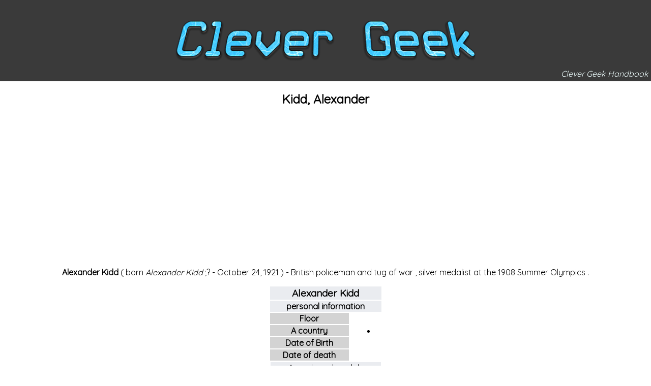

--- FILE ---
content_type: text/html; charset=utf-8
request_url: https://clever-geek.imtqy.com/articles/1286380/index.html
body_size: 2548
content:
<!doctype html><html class=no-js lang=en><script async src="https://www.googletagmanager.com/gtag/js?id=UA-166339405-1"></script><script>window.dataLayer=window.dataLayer||[];function gtag(){dataLayer.push(arguments);}
gtag('js',new Date());gtag('config','UA-166339405-1');</script><meta charset=utf-8><meta http-equiv=x-ua-compatible content="ie=edge"><title>Kidd, Alexander</title><link rel=icon type=image/x-icon href=/favicon.ico><meta name=description content="Kidd, Alexander 

 Alexander Kidd ( born Alexander Kidd ;? - October 24, 1921 ) - British policeman and tug of war , silver medalist at the 1908 Summe..."><meta name=viewport content="width=device-width,initial-scale=1,shrink-to-fit=no"><link rel=stylesheet href=../../css/main.css><link href="https://fonts.googleapis.com/css?family=Quicksand&display=swap" rel=stylesheet><script src=https://cdnjs.cloudflare.com/ajax/libs/jquery/3.3.1/jquery.min.js></script><script>window.jQuery||document.write('<script src="../../js/vendors/jquery-3.3.1.min.js"><\/script>')</script><script async src=//pagead2.googlesyndication.com/pagead/js/adsbygoogle.js></script><script>(adsbygoogle=window.adsbygoogle||[]).push({google_ad_client:"ca-pub-4469282388984999",enable_page_level_ads:true});</script><header class="page-header js-page-header"><a class=page-header-logo-container href=https://clever-geek.imtqy.com/index.html></a><div class=page-header-text>Clever Geek Handbook</div></header><nav class="page-headings-container js-page-headings-container"></nav><div class="tools-bar js-tools-bar"><a class=js-list-of-headings-button data-state=closed href=# title=Headings>📜</a>
<a class=js-go-to-top-button href=# title="Go to Top">⬆️</a>
<a class=js-go-to-bottom-button href=# title="Go to Bottom">⬇️</a></div><section class="page js-page"><div class=banner-container><div id=siteNotice><div id=centralNotice></div></div></div><div class="pre-content heading-holder"><div class=page-heading><h1 id=section_0>Kidd, Alexander</h1><div class=tagline></div></div><div class=minerva__subtitle></div></div><div id=bodyContent class=content><div id=mw-content-text lang=ru dir=ltr class=mw-content-ltr><div class=mw-parser-output><div class=mf-section-0 id=mf-section-0><p><b>Alexander Kidd</b> ( <span>born</span> <span lang=en style=font-style:italic>Alexander Kidd</span> ;? - <span class=no-wikidata data-wikidata-property-id=P570><span>October 24,</span> <span>1921</span></span> ) - <span>British</span> <span>policeman</span> and <span>tug of war</span> , silver medalist <span>at the 1908 Summer Olympics</span> .<table class=infobox data-name=Спортсмен><tbody><tr><th colspan=2 class=infobox-above style=text-align:center;font-size:120%;background:#eaecf0>Alexander Kidd<tr><th colspan=2 class=infobox-header style=text-align:center;background:#eaecf0>personal information<tr><th class=plainlist>Floor<td class=plainlist><tr><th class=plainlist>A country<td class=plainlist><ul><li></ul><tr><th class=plainlist>Date of Birth<td class=plainlist><span class=no-wikidata data-wikidata-property-id=P569></span><tr><th class=plainlist>Date of death<td class=plainlist><span class=no-wikidata data-wikidata-property-id=P570></span><tr><td colspan=2 class=plainlist style=text-align:center><div class="NavFrame expanded" style=border:0;padding:0><div class="infobox-header NavHead" style=padding:1px;background:#eaecf0>Awards and medals</div><div class=NavContent><table style="width:100%;margin:-2px 0" cellpadding=0><tbody><tr><td><tr bgcolor=#dcebff align=center><td colspan=3><b><span>Olympic Games</span></b><tr align=center><td style=background-color:silver;font-weight:700 data-wikidata-qualifier-id=P166>Silver<td><span class=nowrap><span>London 1908</span></span><td><span class=nowrap><span>tug of war</span></span></table></div></div></table><p>At the 1908 Games in <span>London,</span> Kidd participated in a tug of war tournament, in which his team took second place.</div><h2 class="in-block section-heading collapsible-heading open-block" tabindex=0 aria-haspopup=true aria-controls=content-collapsible-block-0><div class="mw-ui-icon mw-ui-icon-mf-arrow mw-ui-icon-element mf-mw-ui-icon-rotate-flip indicator"></div><span id=.D0.A1.D1.81.D1.8B.D0.BB.D0.BA.D0.B8></span><span class=mw-headline id=Ссылки>Links</span></h2><div class="mf-section-1 collapsible-block open-block" id=content-collapsible-block-0 aria-pressed=true aria-expanded=true><ul><li><a rel=nofollow class="external text" href=http://www.sports-reference.com/olympics/athletes/ki/alexander-kidd-1.html>Alexander Kidd at sports-reference.com</a></ul></div></div></div><div class=printfooter>Source - <span>https://ru.wikipedia.org/w/index.php?title=Kidd__Alexander&oldid=94777680</span></div></div><div class=post-content id=page-secondary-actions></div><br><script async src=//pagead2.googlesyndication.com/pagead/js/adsbygoogle.js></script><ins class=adsbygoogle style=display:block;text-align:center data-ad-layout=in-article data-ad-format=fluid data-ad-client=ca-pub-4469282388984999 data-ad-slot=7248419616></ins><script>(adsbygoogle=window.adsbygoogle||[]).push({});</script><br><section class="more-articles-navigation-panel js-more-articles-navigation-panel"><h4>More articles:</h4><nav class="list-of-articles-container js-list-of-articles-container"><ul class="list-of-pages js-list-of-pages"><li><a href=../1286132/index.html>Slade, William</a><li><a href=../1286197/index.html>Squid (football club)</a><li><a href=../1286226/index.html>E Kiel</a><li><a href=../1286342/index.html>Wikiwix</a><li><a href=../1286366/index.html>Huntington Beach</a><li><a href=../1286410/index.html>Stray Dog</a><li><a href=../1286416/index.html>Livy Andronic</a><li><a href=../128649/index.html>Carcinogen</a><li><a href=../1286496/index.html>Hancock, Winfield Scott</a><li><a href=../1286537/index.html>Court order - wikipedia</a></ul></nav></section><br><a href=../../allArticles.html><strong>All articles</strong></a>
<script src=../../js/main.js></script><script>(function(d,w,c){(w[c]=w[c]||[]).push(function(){try{w.yaCounter62683636=new Ya.Metrika({id:62683636,clickmap:true,trackLinks:true,accurateTrackBounce:true,webvisor:true});}catch(e){}});var n=d.getElementsByTagName("script")[0],s=d.createElement("script"),f=function(){n.parentNode.insertBefore(s,n);};s.type="text/javascript";s.async=true;s.src="https://mc.yandex.ru/metrika/watch.js";if(w.opera=="[object Opera]"){d.addEventListener("DOMContentLoaded",f,false);}else{f();}})(document,window,"yandex_metrika_callbacks");</script><noscript><div><img src=https://mc.yandex.ru/watch/62683636 style=position:absolute;left:-9999px alt></div></noscript><script>window.ga=function(){ga.q.push(arguments)};ga.q=[];ga.l=+new Date;ga('create','UA-166339405-1','auto');ga('send','pageview')</script><script src=https://www.google-analytics.com/analytics.js async defer></script></section><footer class=page-footer><div class="page-footer-legal-info-container page-footer-element"><p>Clever Geek | <span class="page-footer-legal-info-year js-page-footer-legal-info-year">2019</span></div><div class="page-footer-counters-container page-footer-element"><a class=page-footer-counter-clustrmap href=# title="Visit tracker"><img src="https://clustrmaps.com/map_v2.png?cl=698e5a&w=271&t=t&d=IU0EG0jaqnehka2lu5TyzAcchrZXI4Yb1QXKQvJxpqE&co=3a3a3a&ct=ffffff"></a></div></footer>

--- FILE ---
content_type: text/html; charset=utf-8
request_url: https://www.google.com/recaptcha/api2/aframe
body_size: 267
content:
<!DOCTYPE HTML><html><head><meta http-equiv="content-type" content="text/html; charset=UTF-8"></head><body><script nonce="lEbA6ZQnXOmpgAfqUGZQ9A">/** Anti-fraud and anti-abuse applications only. See google.com/recaptcha */ try{var clients={'sodar':'https://pagead2.googlesyndication.com/pagead/sodar?'};window.addEventListener("message",function(a){try{if(a.source===window.parent){var b=JSON.parse(a.data);var c=clients[b['id']];if(c){var d=document.createElement('img');d.src=c+b['params']+'&rc='+(localStorage.getItem("rc::a")?sessionStorage.getItem("rc::b"):"");window.document.body.appendChild(d);sessionStorage.setItem("rc::e",parseInt(sessionStorage.getItem("rc::e")||0)+1);localStorage.setItem("rc::h",'1769218122797');}}}catch(b){}});window.parent.postMessage("_grecaptcha_ready", "*");}catch(b){}</script></body></html>

--- FILE ---
content_type: application/javascript
request_url: https://geek-cdn.imtqy.com/js/common.js?0.3186742492752437&_=1769218121033
body_size: 5587
content:
const geekUtils={};$(function(){geekUtils.$bodyElement=$("body"),geekUtils.isSite=function(...e){return b.includes(siteCode)},geekUtils.isSiteUnderModeration=function(){return geekUtils.isSite("wges","wgar","wgpt","wgid","wgfr","wgde","wghi","wgch")},geekUtils.getRandomElement=function(b){return b[Math.floor(Math.random()*(b.length-0)+0)]},geekUtils.isInIframe=function(){return self!==top},geekUtils.isHomepage=function(){return window.location.href.startsWith(window.location.origin+"/index.html")||window.location.href.split("?")[0]===window.location.origin+"/"},geekUtils.createUTM=function(b){const t=$.extend(!0,{},{source:"test_source",medium:"test_medium",campaign:"test_campaign",term:"test_term",content:"test_content"},b);return`utm_source=${t.source}&utm_medium=${t.medium}&utm_campaign=${t.campaign}&utm_term=${t.term}&utm_content=${t.content}`};const e={ad:"ad",glesynd:"glesynd",cap:"ca-p"};geekUtils.googleAdBlock=`\n<br>\n<script async src="//page${e.ad}2.goo${e.glesynd}ication.com/page${e.ad}/js/${e.ad}sbygoogle.js"><\/script>\n<ins class="${e.ad}sbygoogle"\n style="display:block; text-align:center;"\n data-${e.ad}-layout="in-article"\n data-${e.ad}-format="fluid"\n data-${e.ad}-client="${e.cap}ub-4469282388984999"\n data-${e.ad}-slot="7248419616"></ins>\n<script>\n(${e.ad}sbygoogle=window.${e.ad}sbygoogle||[]).push({});\n<\/script>\n<br>\n`}),$(function(){const e=$("<a/>");e.text("Contact Us"),e.attr("href","https://forms.gle/haw2nDaXk8fy1RGU9"),e.attr("target","_blank"),e.css({"margin-left":"10px","font-size":"1.5rem"}),$(".js-page-footer-legal-info-year").after(e)}),$(function(){if(!geekUtils.isSite("as","as2","wges")&&self==top){const e=$("footer.page-footer"),t=$(".js-list-of-pages li a").length,i=".js-list-of-pages li:nth-of-type("+(Math.ceil(t/2)+2)+"n) a",s=[$(i).attr("href")],a=$('<div class="spinner-container"><div class="spinner js-spinner"><div></div><div></div><div></div></div></div>'),n=function(){if($(window).scrollTop()+$(window).height()>$(document).height()-100){const t=$("<iframe />").css({width:"100%",border:"none",width:"100%"});t.addClass("js-next-page-holder"),t.attr("src",s[s.length-1]),t.attr("src")&&(geekUtils.isSite("qg")?$("body").append(t):e.before(t),t.before(a));const o=$(".js-next-page-holder").last();$(window).off("resize scroll",n),o.on("load",function(){if($(".js-spinner").remove(),o.attr("src")){o.animate({height:o[0].contentWindow.document.body.scrollHeight+50+"px"});const e=o[0].contentDocument||o[0].contentWindow.document;s.push($(e).find(i).attr("href")),$(window).on("resize scroll",n)}else o.hide()}),o.length&&o[0].scrollIntoView({block:"start"})}};$(window).on("resize scroll",n)}}),$(function(){geekUtils.isSite("gw")&&$("a").each(function(b,c){const i=$(c);i.attr("href")&&i.attr("href").startsWith("https://habr.com/ru/post/J")&&i.attr("href",i.attr("href").replace("https://habr.com/ru/post/J","https://habr.com/ru/post/"))})}),$(function(){if(geekUtils.isSite("wges")){const e=$(".js-more-articles-navigation-panel").prev();e.html().startsWith("Source: ")&&e.remove()}geekUtils.isSite("wk")&&$("article.article + p").hide()}),$(function(){geekUtils.isSite("sgn")&&window.location.href.startsWith("https://super-geek-news.imtqy.com/articles/414045")&&$('a[href="https://leg.colorado.gov/sites/default/files/documents/2018A/bills/2018a_1128_signed.pdf"]').attr("href","https://selectra.co.uk/sites/default/files/pdf/2018a_1128_signed.pdf")}),$(function(){if(geekUtils.$bodyElement.addClass("site-code-"+siteCode),$(".js-page-footer-legal-info-year").text((new Date).getFullYear()),geekUtils.isSite("wg")&&$(".js-list-of-headings-button").hide(),geekUtils.isSite("qg")){const e=$('<header class="page-header js-page-header">\n      <a class="page-header-logo-container" href="https://quick-geek.imtqy.com/index.html"></a>\n      <div class="page-header-text">Geekly Articles each Day</div>\n      </header>');geekUtils.$bodyElement.prepend(e)}}),$(function(){$('iframe[src^="https://translate.google"]').each((e,t)=>{const i=$(t),s="https://www.youtube.com/",a=i.attr("src").split(s)[1].replace("%3F","?").replace("%3D","=");i.attr("src",s+a)})}),$(function(){geekUtils.isSite("raw")&&$("h2").before(geekUtils.googleAdBlock),geekUtils.isSite("qg")&&$("div#answers").before(geekUtils.googleAdBlock),geekUtils.isSite("wg")&&$("br").replaceWith(geekUtils.googleAdBlock),geekUtils.isSite("cg")&&$(".mw-headline").before(geekUtils.googleAdBlock),geekUtils.isSite("gw")&&$("h2").before(geekUtils.googleAdBlock),geekUtils.isSite("ga","gq")&&$(".answer").before(geekUtils.googleAdBlock),geekUtils.isSite("wges")&&$("br").replaceWith(geekUtils.googleAdBlock)}),$(function(){if(geekUtils.isSite("wg")&&geekUtils.isInIframe()&&geekUtils.isHomepage()&&($("header").remove(),$("footer").remove(),$(".js-page").children().not(".adsbygoogle").remove()),geekUtils.isSite("as2")){const e=$(".js-mrkt-place");e.attr("width","100%"),e.attr("height",450),e.attr("src","https://weekly-geekly.imtqy.com/")}}),$(function(){$('a[href^="https://translate."]').each(function(b,c){$(c).replaceWith(function(){return $("<span>"+$(this).html()+"</span>")})})}),$(function(){if(geekUtils.isHomepage()&&!geekUtils.isInIframe()&&geekUtils.isSite("wg","wges","qg","cg","gw","raw","gt","sgn","ga","gq","wk","gk","gw2","gq2","ga2","gi","gh","gi2")){const e=[1,10,100,10029,10030,10031,10032,10043,1005,10054,10059,10064,1007,1008,10080,10083,1009,10094,10096,10099,101,10102,10107,10110,10128,10132,10137,10140,10141,10154,10155,10157,10167,10182,10184,10187,10189,10190,10192,102,10208,10211,10217,10221,10227,10237,10239,10241,10242,10263,10265,10269,10272,10275,10292,103,10301,10331,10333,10353,10354,10361,10365,104,10414,10416,10417,10421,10422,1043,1044,10445,10462,10464,10466,10467,10468,10481,10485,10488,10498,105,10541,10542,10543,10544,10545,10546,1055,1056,1057,10571,1058,1059,10592,106,1061,10612,1063,1065,1067,1069,107,1071,1072,10720,10723,1073,10755,1077,1078,1079,10798,108,1080,10802,1081,10815,10817,1082,1083,10830,10833,10834,10838,10842,10844,10845,10849,1085,10854,10858,10859,10860,10862,10865,10867,10869,10870,10873,10874,10878,10885,10887,1089,109,1090,10906,1091,10911,10912,1092,1093,10931,10932,10934,10938,1094,10940,10941,10942,10946,10948,10957,10959,1096,10960,10962,10963,10967,1097,10971,10972,10973,10979,1098,10980,10981,10982,10985,10988,10989,1099,10991,10992,10994,10997,11,110,11002,11003,11009,11010,11012,11021,11022,11023,11034,11036,11046,11053,11056,1107,11070,11071,11074,11077,1108,11081,11084,11089,1109,11090,11091,11092,11095,11097,11099,111,1110,1111,1112,11129,1113,11135,11138,1114,11144,11145,1115,11151,11152,11153,11155,1116,11168,11171,11177,11193,112,11200,11210,11232,1134,1135,1138,1139,114,1140,11401,11407,1141,11416,11420,11429,11430,11431,11433,11444,11449,11450,11461,11480,11484,11486,11487,11488,11499,115,11501,11506,11510,11511,11529,1153,11536,1154,11540,11541,11544,11548,1155,11551,11555,11558,11559,1156,11560,1157,1158,11582,11583,11584,11585,11586,11587,11589,1159,11597,116,1160,11601,11602,11605,11607,1161,11614,11615,1162,11622,11623,11624,11625,11626,11627,1163,11633,11640,11652,11667,11669,11670,11671,11679,11686,11692,11694,11695,1170,1171,1172,11727,1173,11737,11739,1174,1176,1177,11771,11776,11777,11782,11783,11785,11786,11795,11796,11802,11803,11804,1184,1185,1186,1187,11874,1188,1189,11908,11910,11911,11912,11916,11918,1192,11921,11923,11926,11928,11929,1193,11934,11935,11936,11939,1194,11940,11941,11947,11949,1195,1196,1197,11995,11997,12,12005,12007,12009,1201,12010,12012,12013,12019,12020,12025,12026,12030,1204,12048,12049,12072,12073,1208,1209,12098,1210,12101,12105,12112,12118,12119,12120,12121,12122,12123,12124,12126,1214,12142,12146,12158,1216,12160,12165,12166,12174,12179,1218,12182,12186,12187,12188,1219,122,1223,12238,1224,12240,12241,12242,12244,12246,12247,12251,12270,12275,12277,12278,12285,123,12305,12311,12312,12313,12315,12319,12320,12322,12324,12329,12330,12332,12336,12349,12353,12355,12363,12366,12368,12373,12378,124,12401,12411,12414,12415,12416,12418,12419,12422,12423,12424,12427,12428,12430,12431,12432,12434,12435,12438,12439,12440,12441,12443,12445,12446,12448,12449,12498,12499,125,12500,12504,12511,12513,12514,12528,12531,12533,12542,12547,1257,1259,12619,12629,12630,12635,12637,12639,12641,12643,12645,12648,12649,12652,12655,12656,12659,12660,12661,12662,12663,12664,12665,12666,12667,12673,12677,12680,127,12714,12718,12733,12750,12752,12753,12755,12759,12774,12779,12780,12781,12782,12785,128,12802,12804,12805,12807,12809,12810,12811,12827,1284,12840,12847,12852,1286,12918,12920,12928,12942,12946,1298,12988,12990,13,13006,13013,13015,13016,13023,13024,13028,13029,13031,13033,13035,13037,13038,1306,13065,13066,1309,1310,1311,13116,13117,13128,1314,1315,1316,1317,13171,1318,132,13202,1321,13223,13226,1323,13230,13231,13232,13241,13242,13252,13257,13258,13259,1328,133,1331,13314,13316,13328,13329,13330,13333,13345,13347,13348,13351,13352,13353,13356,13360,13361,13367,1338,1339,134,1340,13445,1345,13452,13459,1346,13461,1347,1348,135,1350,13500,13501,13502,13503,13506,13509,13510,13511,13513,13514,13515,13517,13519,13520,1355,1356,13569,1357,13570,13571,13575,13577,13582,13584,13585,13587,13588,13589,13590,136,13600,13601,13604,13607,13611,13612,13613,13614,13640,13641,13653,13655,13660,13661,13662,13669,13670,13678,13679,1368,13680,13684,13686,13687,13689,1369,13690,13691,13695,137,1371,13716,1372,13721,13722,13725,13727,1373,13733,1374,13755,13756,13757,13758,13771,13774,13782,138,1380,13805,13833,13834,13846,13851,13855,13863,13864,13865,13868,13873,13875,13882,13883,13885,13886,13890,13891,13892,13893,13894,13895,13896,139,1390,1391,13919,1392,13923,1393,13932,13937,1394,13953,1396,13973,13974,1398,13980,13982,13983,13997,13999,14,140,1401,14018,1402,14022,1404,1405,14052,14053,14054,14056,14060,14061,14062,14066,14067,14069,14070,14071,14078,1408,1409,14093,141,14107,14108,14109,1411,14111,14112,14113,14114,1412,14125,14128,14129,1414,14155,14156,14157,14158,14159,1416,14162,14163,14166,14168,14175,14176,1418,14184,1419,14195,14196,14197,142,14202,14203,14204,14205,14206,14207,14208,14238,14240,14267,14270,14271,14276,14277,14278,14283,14284,14293,14294,14295,14296,143,14311,1434,1437,1438,14389,1439,14390,1440,14408,14410,14414,14415,14416,1443,14459,14493,14494,145,14504,14507,14508,14509,1451,14510,14512,14513,14515,14516,1453,1454,1455,1456,1457,1458,146,1460,1461,14621,14622,14624,1463,14633,14634,14635,14636,14637,14638,14639,14646,14650,1466,14664,14666,14668,14669,1467,14685,14688,14690,14699,147,14700,14702,14703,14704,14705,14706,14714,14715,1472,1473,1474,1475,1476,1477,1478,14787,14788,14790,14791,14793,14794,14795,14796,14797,148,14800,14801,14802,14813,1482,1483,14831,1484,1485,14897,14899,1490,14900,14901,14903,14904,14906,14910,14923,14926,1493,1494,1495,1496,14967,1497,14970,14971,14973,1498,14985,14986,14987,1499,15,150,1502,15023,15024,15025,15026,15027,1503,1504,15042,15047,15054,15064,15065,15066,15068,15070,15074,15099,15100,15101,15102,15109,15111,15112,15113,15114,15128,15147,15148,15149,1516,1518,15185,15186,15187,15188,1519,15190,15191,15192,15194,15195,152,15205,15209,1521,1522,1523,15244,15245,15247,15248,15249,1526,15286,15287,15301,15303,15304,15308,15309,15337,15338,1534,15345,1535,154,15437,15438,1544,1545,1547,1548,1550,15503,15507,1551,15512,15513,15515,15516,15517,1552,15520,15522,15523,15524,15526,15528,15529,1553,15530,15533,15534,15535,15538,15539,15540,15545,1555,15564,15565,15566,15567,1557,1558,1559,15591,15594,15597,15598,15599,156,15600,15601,15603,15627,15628,15629,15630,15643,15644,15645];$(".js-page").prepend('<div class="main-page-items-container js-main-page-items-container"></div>'),$(".demo-article-container").remove(),$(".js-new-articles-navigation-panel").next().hide(),$(".js-new-articles-navigation-panel").next().next().hide(),$(".js-new-articles-navigation-panel").hide(),$('a[href="./allArticles.html"]').hide();const t={getTodayNumber:()=>{const e=new Date,t=new Date(e.getFullYear(),0,0),i=e-t+60*(t.getTimezoneOffset()-e.getTimezoneOffset())*1e3;return Math.floor(i/864e5)}};t.todayNumber=t.getTodayNumber(),t.formatDate=e=>{const i=e;return i.getDate()+" "+["January","February","March","April","May","June","July","August","September","October","November","December"][i.getMonth()]+" "+t.lastFetchedYear},t.dateFromDayNumber=e=>{const i=(new Date).getFullYear(),s=new Date(i,0);return t.formatDate(new Date(s.setDate(e)))},t.lastFetchedDayNumber=t.todayNumber,t.decreaseLastFetchedDayNumber=()=>{t.lastFetchedDayNumber>0?t.lastFetchedDayNumber--:(t.lastFetchedDayNumber=365+t.lastFetchedDayNumber,t.lastFetchedYear--)},t.lastFetchedYear=(new Date).getFullYear();let i="great-books";switch(siteCode){case"wk":i="who-knows";break;case"gw2":i="geek-week";break;case"gk":i="geek-knows";break;case"gq2":i="geek-qa";break;case"ga2":i="geek-ask";break;case"gi":i="geek-info";break;case"gh":i="geek-how";break;case"gi2":i="geek-ideas";break;default:i="great-books"}const s=e=>{const s=$(`\n<section id="container_${e}"class="demo-article-container">\n<div class="date js-date">${t.dateFromDayNumber(t.lastFetchedDayNumber)}</div>\n<h2 class="demo-article-title js-demo-article-title"></h2>\n<img class="demo-article-image js-demo-article-image"src="https://miro.medium.com/max/978/0*cWpsf9D3g346Va20.gif">\n<div class="demo-article-text js-demo-article-text"></div>\n<a href="https://${i}.imtqy.com/books/${e}/index.html"class="demo-article-link">Read summary...</a>\n<div class="temp-container js-temp-container"></div>\n</section>\n`);$(".js-main-page-items-container").append(s).append(geekUtils.googleAdBlock)},a=e=>{const t=$("#container_"+e),i=t.find(".js-temp-container");t.find(".js-demo-article-title").text(i.find("h1 span").text()),t.find(".js-demo-article-image").attr("src",i.find(".scover").attr("src")),t.find(".js-demo-article-text").append(i.find(".col-sm-8"))},n=e=>{s(e),$("#container_"+e+" .js-temp-container").load("https://"+i+".imtqy.com/books/"+e+"/index.html #main-content",function(){a(e)})},o=()=>{const i=3*t.lastFetchedDayNumber;let s=0;for(let t=0;t<3;t++){const a=e[i+t];n(a),0===t&&(s=a)}$("html, body").animate({scrollTop:$("#container_"+s).offset().top-10},500),t.decreaseLastFetchedDayNumber()};o();const r=$('<div class="demo-articles-load-more-btn">Load More</div>');r.on("click",o),$(".js-page").append(r)}}),$(function(){geekUtils.isSite("abd")&&geekUtils.isHomepage()&&($(".js-new-articles-navigation-panel").next().hide(),$(".js-new-articles-navigation-panel").next().next().hide(),$(".js-new-articles-navigation-panel").hide(),$('a[href="./allArticles.html"]').hide())}),$(function(){if(geekUtils.isSite("cg")){const e=$(".printfooter span"),t=e.text();e.html('<a href="'+t+'">'+t+"</a>")}}),$(function(){geekUtils.isSite("cg")&&$(".lazy-image-placeholder").replaceWith(function(){let e=$("<img />");return $.each(this.attributes,function(){if(this.specified){let t="";t=this.name.startsWith("data-")?this.name.split("data-")[1]:this.name,e.attr(t,this.value)}}),e})}),$(function(){if(geekUtils.isSite("raw")){const e=$(".js-video-block"),t=String(e.attr("data-video"));e.append('<img src="https://i.ytimg.com/vi/'+t+'/hqdefault.jpg" />'),e.append('<div class="play-button"></div>'),e.on("click",function(){const e=document.createElement("iframe");e.setAttribute("frameborder","0"),e.setAttribute("allowfullscreen",""),e.setAttribute("src","https://www.youtube.com/embed/"+t+"?rel=0&showinfo=0&autoplay=1"),e.setAttribute("width","560"),e.setAttribute("height","315"),this.innerHTML="",this.appendChild(e)});const i=$(".js-subtitles-line");i.wrap('<div class="subtitle-item js-subtitle-item"></div>'),i.each((e,t)=>{const i=$(t);let s=Number(i.attr("data-start").split(".")[0]);const a=Math.floor(s/60),n=s-60*a;function d(b,c,f){return(new Array(f+1).join(c)+b).slice(-f)}s-=3600*Math.floor(s/3600);const r=d(a,"0",2)+":"+d(n,"0",2);i.before('<span class="subtitle-time-start js-subtitle-time-start">'+r+"</span>")});const s=["8175173262","1714283297","1274164126","2906590829","4019390506","5863259139","5357438236","7248419616","3267159614"],a="7248419616",n=function(){return`\n<br>\n<script async src="//pagead2.googlesyndication.com/pagead/js/adsbygoogle.js"><\/script>\n<ins class="adsbygoogle"\n style="display:block; text-align:center;"\n data-ad-layout="in-article"\n data-ad-format="fluid"\n data-ad-client="ca-pub-4469282388984999"\n data-ad-slot="${s.pop()||a}"></ins>\n<script>\n(adsbygoogle=window.adsbygoogle||[]).push({});\n<\/script>\n<br>`};$(".js-subtitle-item").length>50&&$(".js-subtitle-item:nth-of-type(50n)").after(n())}}),$(function(){geekUtils.isSite("wg")&&window.location.href.includes("weekly-geekly.imtqy.com/articles/321198")&&$(".js-page").html('<div>This articles was removed as reported for plagiatrism. An original article is available here: <a href="https://mgba.io/2014/12/28/classic-nes/">https://mgba.io/2014/12/28/classic-nes/</a></div>')});
